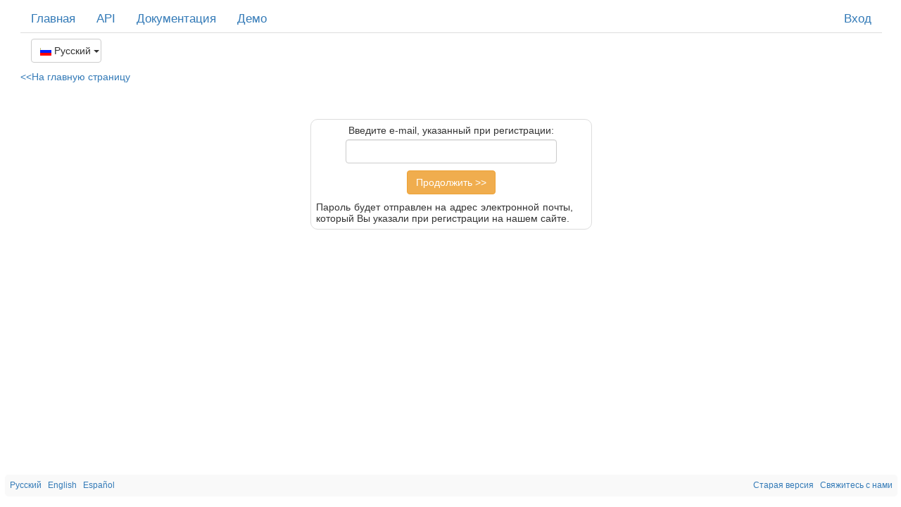

--- FILE ---
content_type: text/html;charset=UTF-8
request_url: https://pressmon.com/?l=ru&sid=1884429996019460560955568&page=remember&action=&s_lang=&id=
body_size: 2187
content:
<!DOCTYPE html>
<head>
<title>Напоминание пароля</title>


<!-- BEGIN Tynt Script -->
<script type="text/javascript">
if(document.location.protocol=='http:'){
 var Tynt=Tynt||[];Tynt.push('cQNErMhFyr44sJacwqm_6l');
 (function(){var s=document.createElement('script');s.async="async";s.type="text/javascript";s.src='https://tcr.tynt.com/ti.js';var h=document.getElementsByTagName('script')[0];h.parentNode.insertBefore(s,h);})();
}
</script>
<!-- END Tynt Script -->

<meta http-equiv="Content-Type" content="text/html;charset=UTF-8">
<meta name="Description" content=""> 
<meta name="Keywords" content="">
<meta name="viewport" content="width=device-width, initial-scale=1.0">

<!--
<link href="https://pressmon.com/bootstrap/css/bootstrap.css" rel="stylesheet">
<link href="https://pressmon.com/bootstrap/css/bootstrap-responsive.css" rel="stylesheet">
-->
<link href="https://pressmon.com/bootstrap-3.3.1/css/bootstrap.css" rel=stylesheet type=text/css>
<link href="https://pressmon.com/style_p.css" rel=stylesheet type=text/css>
<link href="https://pressmon.com/style2_p.css" rel=stylesheet type=text/css>
<link href="https://pressmon.com/layout_p.css" rel=stylesheet type=text/css>
<link href="https://pressmon.com/css/ui-lightness/jquery.ui.all.css" rel="stylesheet" type="text/css">

<script src="https://pressmon.com/jquery-1.11.0.min.js" type="text/javascript"></script>
<script src="https://pressmon.com/jquery-ext.js" type="text/javascript"></script>
<script src="https://pressmon.com/ui/jquery-ui.min.js" type="text/javascript"></script>
<!--
<script src="https://pressmon.com/bootstrap/js/bootstrap.min.js"></script>
-->
<script src="https://pressmon.com/bootstrap-3.3.1/js/bootstrap.min.js"></script>
</head>

<body>

<div class="container-fluid">
<div class="row-fluid">
<div id="main-container" class="span12" style="padding-left: 7px; padding-right: 7px;">

<div class="container-fluid bb pb7">
<div class="row-fluid">
<div class="span12">

<div class="pull-left size17">
<a  href="https://pressmon.com/ru">Главная</a>&nbsp;&nbsp;&nbsp;&nbsp;&nbsp;
<a  href="https://pressmon.com/ru/account">API</a>&nbsp;&nbsp;&nbsp;&nbsp;&nbsp;
<a  href="https://pressmon.com/ru/docs">Документация</a>&nbsp;&nbsp;&nbsp;&nbsp;&nbsp;
<a  href="https://pressmon.com/ru/demo">Демо</a>&nbsp;&nbsp;&nbsp;&nbsp;&nbsp;
</div>
 <div class="pull-right size17">
<a href="https://pressmon.com/ru/account">Вход</a>
</div>
 </div>
</div>
</div>
 <div class="container-fluid pt5">
<div class="row-fluid">
<div class="span3">

<div class="dropdown" style="margin-top: 3px; max-width: 100px;">
         <button type="button" class="btn btn-default dropdown-toggle" data-toggle="dropdown" href="#" style="background: #fff;">
		<span><img border=0 src="https://pressmon.com/img_dic/ru.gif" style="padding-right: 4px;"></span>Русский
		<span class="caret"></span>
		</button>
        <ul class="dropdown-menu" role="menu" aria-labelledby="dLabel">
		<li><a tabindex="-1" href="https://pressmon.com/?l=en&sid=1112360899005990579498072&page=remember&action=&s_lang=&id="><span><img border=0 src="https://pressmon.com/img_dic/gb.gif" style="padding-right: 4px;"></span>English</a></li>
		<li><a tabindex="-1" href="https://pressmon.com/?l=es&sid=1112360899005990579498072&page=remember&action=&s_lang=&id="><span><img border=0 src="https://pressmon.com/img_dic/sp.gif" style="padding-right: 4px;"></span>Español</a></li>
        </ul>
        </div>

</div>
<div class="span9 ralign">
		

		
</div>
</div>
</div>
		
 <div class="mt10 mb10">
<a href="https://pressmon.com/?l=ru&sid=1112360899005990579498072">&lt;&lt;На главную страницу</a>
</div>
 <br>
<br>
<center>
<form id="remember-form" method="POST" action="https://pressmon.com/cgi-bin/p.cgi">
<input type="hidden" name="page" value="remember">
<input type="hidden" name="l" value="ru">
<div class="form-group corn-gray-10 calign lh1" style="width: 95%; max-width: 400px; padding: 7px;">
<div class="calign pb5">
Введите e-mail, указанный при регистрации:
</div>
<center>
<input type="email" class="form-control mb5" name="rememail" style="width:95%; max-width: 300px;">
</center>
<button type="submit" class="btn btn-warning mt5">Продолжить &gt;&gt;</button>

<div class="lh1 pt10 jalign" style="width: 95%;">
Пароль будет отправлен на адрес электронной почты, который Вы указали при регистрации на нашем сайте.
</div>

</div>

</form>
</center>



</div>
</div>
</div>




<div class="container-fluid corn5 mt10" style="background: #F9F9F9;">
<div class="row">
<div id="footer-container" class="col-lg-6 size12" style="padding: 7px;">
<a href="https://pressmon.com/ru">Русский</a>&nbsp;&nbsp;&nbsp;<a href="https://pressmon.com/en">English</a>&nbsp;&nbsp;&nbsp;<a href="https://pressmon.com/es">Español</a>
</div>
<div class="col-lg-6 size12 ralign" style="padding: 7px;">
<a href="https://www.pressmon.com/cgi-bin/press.cgi?l=ru">Старая версия</a>&nbsp;&nbsp;&nbsp;<a target="_blank" href="https://www.contactushere.com/pressmon">Свяжитесь с нами</a>
</div>
</div>
</div>

<script>
  (function(i,s,o,g,r,a,m){i['GoogleAnalyticsObject']=r;i[r]=i[r]||function(){
  (i[r].q=i[r].q||[]).push(arguments)},i[r].l=1*new Date();a=s.createElement(o),
  m=s.getElementsByTagName(o)[0];a.async=1;a.src=g;m.parentNode.insertBefore(a,m)
  })(window,document,'script','//www.google-analytics.com/analytics.js','ga');

  ga('create', 'UA-6112565-7', 'auto');
  ga('send', 'pageview');

</script>

<script>
  var myWidth = 0, myHeight = 0;

  if( typeof( window.innerWidth ) == 'number' ) {
    //Non-IE
    myWidth = window.innerWidth;
    myHeight = window.innerHeight;
  } else if( document.documentElement && ( document.documentElement.clientWidth || document.documentElement.clientHeight ) ) {
    //IE 6+ in 'standards compliant mode'
    myWidth = document.documentElement.clientWidth;
    myHeight = document.documentElement.clientHeight;
  } else if( document.body && ( document.body.clientWidth || document.body.clientHeight ) ) {
    //IE 4 compatible
    myWidth = document.body.clientWidth;
    myHeight = document.body.clientHeight;
  }

var footerH = document.getElementById("footer-container").offsetHeight;
document.getElementById("main-container").style.minHeight = myHeight - footerH - 40 + "px";
</script>

</body>
</html>


--- FILE ---
content_type: text/css
request_url: https://pressmon.com/style_p.css
body_size: 3437
content:
BODY {
	PADDING-RIGHT: 5px; PADDING-LEFT: 7px; PADDING-TOP: 15px; PADDING-BOTTOM: 10px;
}

div {text-align: left; }

table {
    border-collapse: collapse;
}

table.docs td { padding: 5px; }

table.gr, th.gr, td.gr {
    border: 1px solid #cccccc;
}

h1 {
font-size: 19px;
font-weight: bold;
margin: 0px;
line-height: 100%;
}

h2 {
font-size: 13px;
margin: 0px;
line-height: 100%;
}

h3 {
font-size: 17px;
margin: 0px;
line-height: 100%;
}

h4 {
font-size: 17px;
margin: 0px;
line-height: 100%;
}

h5 {
font-size: 17px;
margin: 0px;
line-height: 100%;
}

h6 {
font-size: 17px;
margin: 0px;
line-height: 100%;
}

p {
margin: 0px;
}


TABLE.border_gray { border: 1px solid #EAEAEA 
}


/*
A {
COLOR: blue
}

:hover { COLOR: red 
 }
*/

.menu_blank {
text-decoration: none;
color: #777777;
}

A.menu_blank:link {
color: #777777;
text-decoration: none;
}

A.menu_blank:visited {
color: #777777;
text-decoration: none;
}
 
A.menu_blank:hover {
color: #333333;
text-decoration: none;
}

 
.menu_gray1 { text-decoration:none
 }

A.menu_gray1:link {
	COLOR: #333333; TEXT-DECORATION: none
}

A.menu_gray1:visited {
	COLOR: #333333; TEXT-DECORATION: none
}

A.menu_gray1:hover { COLOR: #333333; TEXT-DECORATION: underline
 }




.menu_gray2{  text-decoration:underline
 }

A.menu_gray2:link {
	COLOR: #737373; TEXT-DECORATION: none
}

A.menu_gray2:visited {
	COLOR: #737373; TEXT-DECORATION: none
}

A.menu_gray2:hover { COLOR: #434343; TEXT-DECORATION: none
 }
 

 

A.menu:link {
	COLOR: #008aff; TEXT-DECORATION: none
}

A.menu:visited {
	COLOR: #008aff; TEXT-DECORATION: none
}

A.menu:hover { COLOR: #2174a1; TEXT-DECORATION: underline; 
 }


A.menu_blue:link {
	COLOR: #0088d6; TEXT-DECORATION: underline
}

A.menu_blue:visited {
	COLOR: #0088d6; TEXT-DECORATION: underline
}

A.menu_blue:hover { COLOR: #f15b00; TEXT-DECORATION: none
 }





A.menu_blue1:link {
	COLOR: #008aff; TEXT-DECORATION: none
}

A.menu_blue1:visited {
	COLOR: #008aff; TEXT-DECORATION: none
}

A.menu_blue1:hover { COLOR: #008aff; TEXT-DECORATION: underline
 }




A.menu_blue2:link {
	COLOR: #003c60; TEXT-DECORATION: none
}

A.menu_blue2:visited {
	COLOR: #003c60; TEXT-DECORATION: none
}

A.menu_blue2:hover { COLOR: #003c60; TEXT-DECORATION: underline
 }



A.menu_blue3:link {
	COLOR: #008aff; TEXT-DECORATION: none
}

A.menu_blue3:visited {
	COLOR: #008aff; TEXT-DECORATION: none
}

A.menu_blue3:hover { COLOR: #f15b00; TEXT-DECORATION: underline
 }



A.menu_orange:link {
	COLOR: #f17201; TEXT-DECORATION: underline
}

A.menu_orange:visited {
	COLOR: #f17201; TEXT-DECORATION: underline
}

A.menu_orange:hover { COLOR: #f17201; TEXT-DECORATION: none
 }


A.menu_orange1:link {
	COLOR: #f17201; TEXT-DECORATION: none
}

A.menu_orange1:visited {
	COLOR: #f17201; TEXT-DECORATION: none
}

A.menu_orange1:hover { COLOR: #f17201; TEXT-DECORATION: underline
 }



A.vmenu:active {
	COLOR: #000000; TEXT-DECORATION: none
}

A.vmenu:link {
	COLOR: #000000; TEXT-DECORATION: none
}

A.vmenu:visited {
	COLOR: #000000; TEXT-DECORATION: none
}

A.vmenu:hover { COLOR: #000000; TEXT-DECORATION: underline

 }


.input {
border: 1px solid #737373; 
background: #ffffff; 
color: #000000;
padding:2px
}

.input2 {
border: 1px solid #259fe7; 
background: #ffffff; 
color: #000000;
font-family: Tahoma;
font-size: 17px;
padding:5px;
}

.input3 {
border: 1px solid #737373; 
background: #ffffff; 
color: #000000;
font-family: Tahoma;
font-size: 11px;
padding: 1px
}

.button {
border: 1px solid #737373; 
background: #f5fbff; 
color: #00a2ff;
padding:2px
}

.button2 {
border: 1px solid #737373; 
background: #f5fbff; 
color: #00a2ff;
padding: 1px;
font-family: Tahoma;
font-size: 10px;
}

.bg_search {
background-image: url(grad.gif);
background-repeat: repeat-x;
background-position: left top;
}

.size10 { font-size: 10px }

.size10b { font-size: 10px; font-weight: bold }

.size11 { font-size: 11px }

.size11b { font-size: 11px; font-weight: bold }

.size12 { font-size: 12px }

.size12b { font-size: 12px; font-weight: bold }

.size13 { font-size: 13px }

.size13b { font-size: 13px; font-weight: bold }

.size14 { font-size: 14px }

.size14b { font-size: 14px; font-weight: bold }

.size15 { font-size: 15px }

.size15b { font-size: 15px; font-weight: bold }

.size16 { font-size: 16px }

.size16b { font-size: 16px; font-weight: bold }

.size17 { font-size: 17px }

.size17b { font-size: 17px; font-weight: bold }

.size18 { font-size: 18px }

.size18b { font-size: 18px; font-weight: bold }

.size19 { font-size: 19px }

.size19b { font-size: 19px; font-weight: bold }

.size20 { font-size: 20px }

.size20b { font-size: 20px; font-weight: bold }

.size21 { font-size: 21px }

.size21b { font-size: 21px; font-weight: bold }

.selected {
	border: 1px solid #CECECE; background: #F1F1F1
}

.notselected {
	border: 1px solid #CECECE; background: #FFFFFF
}

.selected2 {
	background: #f0f8ff
}

.notselected2 {
	background: #FFFFFF
}





.bs-docs-sidenav {
  width: 228px;
  margin: 30px 0 0;
  padding: 0;
  background-color: #fff;
  -webkit-border-radius: 6px;
     -moz-border-radius: 6px;
          border-radius: 6px;
  -webkit-box-shadow: 0 1px 4px rgba(0,0,0,.065);
     -moz-box-shadow: 0 1px 4px rgba(0,0,0,.065);
          box-shadow: 0 1px 4px rgba(0,0,0,.065);
}
.bs-docs-sidenav > li > a {
  display: block;
  *width: 190px;
  margin: 0 0 -1px;
  padding: 8px 14px;
  border: 1px solid #e5e5e5;
}
.bs-docs-sidenav > li:first-child > a {
  -webkit-border-radius: 6px 6px 0 0;
     -moz-border-radius: 6px 6px 0 0;
          border-radius: 6px 6px 0 0;
}
.bs-docs-sidenav > li:last-child > a {
  -webkit-border-radius: 0 0 6px 6px;
     -moz-border-radius: 0 0 6px 6px;
          border-radius: 0 0 6px 6px;
}
.bs-docs-sidenav > .active > a {
  position: relative;
  z-index: 2;
  padding: 9px 15px;
  border: 0;
  text-shadow: 0 1px 0 rgba(0,0,0,.15);
  -webkit-box-shadow: inset 1px 0 0 rgba(0,0,0,.1), inset -1px 0 0 rgba(0,0,0,.1);
     -moz-box-shadow: inset 1px 0 0 rgba(0,0,0,.1), inset -1px 0 0 rgba(0,0,0,.1);
          box-shadow: inset 1px 0 0 rgba(0,0,0,.1), inset -1px 0 0 rgba(0,0,0,.1);
}
/* Chevrons */
.bs-docs-sidenav .icon-chevron-right {
  float: right;
  margin-top: 2px;
  margin-right: -6px;
  opacity: .25;
}
.bs-docs-sidenav > li > a:hover {
  background-color: #f5f5f5;
}
.bs-docs-sidenav a:hover .icon-chevron-right {
  opacity: .5;
}
.bs-docs-sidenav .active .icon-chevron-right,
.bs-docs-sidenav .active a:hover .icon-chevron-right {
  background-image: url(../img/glyphicons-halflings-white.png);
  opacity: 1;
}
.bs-docs-sidenav.affix {
  top: 40px;
}
.bs-docs-sidenav.affix-bottom {
  position: absolute;
  top: auto;
  bottom: 270px;
}





.shadow {
-moz-box-shadow: 5px 5px 7px 2px #555555;
-webkit-box-shadow: 5px 5px 7px 2px #555555;
box-shadow: 5px 5px 7px 2px #555555;
}

.shadow2 {
-moz-box-shadow: 2px 2px 4px 1px #555555;
-webkit-box-shadow: 2px 2px 4px 1px #555555;
box-shadow: 2px 2px 4px 1px #555555;
} 

.shadow3 {
-moz-box-shadow: 2px 2px 4px 1px #DDDDDD;
-webkit-box-shadow: 2px 2px 4px 1px #DDDDDD;
box-shadow: 2px 2px 4px 1px #DDDDDD;
} 







.out {
      BORDER-RIGHT: #ddd 1px solid; BORDER-TOP: #ddd 1px solid; DISPLAY: block; BACKGROUND: #bbb; MARGIN: 3px; BORDER-LEFT: #ddd 1px solid; BORDER-BOTTOM: #ddd 1px solid; POSITION: relative
}
.in2 {
	BORDER-RIGHT: #999 1px solid; PADDING-RIGHT: 1px; BORDER-TOP: #999 1px solid; DISPLAY: block; PADDING-LEFT: 1px; BACKGROUND: #777; PADDING-BOTTOM: 1px; MARGIN: 1px; BORDER-LEFT: #999 1px solid; PADDING-TOP: 1px; BORDER-BOTTOM: #999 1px solid; POSITION: relative
}

/*
.in {
	BORDER-RIGHT: #555 1px solid; PADDING-RIGHT: 5px; BORDER-TOP: #555 1px solid; PADDING-LEFT: 5px; FONT-WEIGHT: normal; BACKGROUND: #fff; PADDING-BOTTOM: 5px; BORDER-LEFT: #555 1px solid; PADDING-TOP: 5px; BORDER-BOTTOM: #555 1px solid; POSITION: relative
}
*/

.ltin {
	LEFT: -5px
}
.narrow {
	WIDTH: 8em
}
.normal {
	WIDTH: 180px
}
.wide {
	WIDTH: 18em
}
.image {
	PADDING-RIGHT: 0px; PADDING-LEFT: 0px; PADDING-BOTTOM: 0px; PADDING-TOP: 0px
}

#lbox {
	FLOAT: left; WIDTH: 143px
}

.module {
	TABLE-LAYOUT: fixed; MARGIN-BOTTOM: 8px; empty-cells: show
}


.lalign {
text-align: left;
}

.ralign {
text-align: right;
}

.jalign {
text-align: justify;
}

.calign {
text-align: center;
}

.lh1 {
line-height: 120%;
}

.lh2 {
line-height: 100%;
}


.bt {
border-top: 1px solid #DDDDDD;
}

.bb {
border-bottom: 1px solid #DDDDDD;
}

.bl {
border-left: 1px solid #DDDDDD;
}

.br {
border-top: 1px solid #DDDDDD;
}

.fleft {
float: left;
}

.fright {
float: right;
}

.pr1 {
padding-right: 1px;
}

.pr2 {
padding-right: 2px;
}

.pr3 {
padding-right: 3px;
}

.pr4 {
padding-right: 4px;
}

.pr5 {
padding-right: 5px;
}

.pr6 {
padding-right: 6px;
}

.pr7 {
padding-right: 7px;
}

.pr8 {
padding-right: 8px;
}

.pr9 {
padding-right: 9px;
}

.pr10 {
padding-right: 10px;
}


.pl1 {
padding-left: 1px;
}

.pl2 {
padding-left: 2px;
}

.pl3 {
padding-left: 3px;
}

.pl4 {
padding-left: 4px;
}

.pl5 {
padding-left: 5px;
}

.pl6 {
padding-left: 6px;
}

.pl7 {
padding-left: 7px;
}

.pl8 {
padding-left: 8px;
}

.pl9 {
padding-left: 9px;
}

.pl10 {
padding-left: 10px;
}


.pt3 {
padding-top: 3px;
}

.pt5 {
padding-top: 5px;
}

.pt7 {
padding-top: 7px;
}

.pt10 {
padding-top: 10px;
}

.pt20 {
padding-top: 20px;
}




.pb1 {
padding-bottom: 1px;
}

.pb2 {
padding-bottom: 2px;
}

.pb3 {
padding-bottom: 3px;
}

.pb4 {
padding-bottom: 4px;
}

.pb5 {
padding-bottom: 5px;
}

.pb7 {
padding-bottom: 7px;
}

.pb10 {
padding-bottom: 10px;
}

.pb20 {
padding-bottom: 20px;
}


.mt1 {
margin-top: 1px;
  }
  
.mt2 {
margin-top: 2px;
  }
  
.mt3 {
margin-top: 3px;
  }
  
.mt4 {
margin-top: 4px;
  }
  
.mt5 {
margin-top: 5px;
  }
  
.mt6 {
margin-top: 6px;
  }
  
.mt7 {
margin-top: 7px;
  }
  
.mt8 {
margin-top: 8px;
  }
  
.mt9 {
margin-top: 9px;
  }
  
.mt10 {
margin-top: 10px;
  }

.mt20 {
  margin-top: 20px;
}

  
  
.mb1 {
margin-bottom: 1px;
  }
  
.mb2 {
margin-bottom: 2px;
  }
  
.mb3 {
margin-bottom: 3px;
  }
  
.mb4 {
margin-bottom: 4px;
  }
  
.mb5 {
margin-bottom: 5px;
  }
  
.mb6 {
margin-bottom: 6px;
  }
  
.mb7 {
margin-bottom: 7px;
  }
  
.mb8 {
margin-bottom: 8px;
  }
  
.mb9 {
margin-bottom: 9px;
  }
  
.mb10 {
margin-bottom: 10px;
  }  

.mb20 {
  margin-bottom: 20px;
}  
  
  
  
.ml1 {
  margin-left: 1px;
}  

.ml2 {
  margin-left: 2px;
}  

.ml3 {
  margin-left: 3px;
}  

.ml4 {
  margin-left: 4px;
}  

.ml5 {
  margin-left: 5px;
}  

.ml6 {
  margin-left: 6px;
}  

.ml7 {
  margin-left: 7px;
}  

.ml8 {
  margin-left: 8px;
}  

.ml9 {
  margin-left: 9px;
}  

.ml10 {
  margin-left: 10px;
}  




.mr1 {
  margin-right: 1px;
}  

.mr2 {
  margin-right: 2px;
}  

.mr3 {
  margin-right: 3px;
}  

.mr4 {
  margin-right: 4px;
}  

.mr5 {
  margin-right: 5px;
}  

.mr6 {
  margin-right: 6px;
}  

.mr7 {
  margin-right: 7px;
}  

.mr8 {
  margin-right: 8px;
}  

.mr9 {
  margin-right: 9px;
}  

.mr10 {
  margin-right: 10px;
}  



.m0 {
margin: 0px;  
}

.m1 {
margin: 1px;  
}

.p0 {
padding: 0px;
  }
  
.p1 {
padding: 1px;
  }


.mw170 {
min-width: 170px;
}

.BarGreen,
.BarGreen SPAN { height: 16px; float: center; display: block; background-image: url('img_dic/bar_250x16_darkgreen.gif'); text-shadow: 1px 1px 0 #000000; white-space: nowrap; }
.BarGreen { margin-right: 15px; margin-top: 3px; line-height: 100%; }
.BarGreen SPAN { position: relative; left: 8px; padding-right: 8px; background-position: right; }
.BarGreen A,
.BarGreen SPAN { color: #fff; font-size: 11px; text-decoration: none; }

.BarGreen2,
.BarGreen2 SPAN { height: 16px; float: center; display: block; background-image: url('img_dic/bar_250x16_darkgreen2.gif'); text-shadow: 1px 1px 0 #000000; white-space: nowrap; }
.BarGreen2 { margin-right: 15px; margin-top: 3px; line-height: 100%; }
.BarGreen2 SPAN { position: relative; left: 8px; padding-right: 8px; background-position: right; }
.BarGreen2 A,
.BarGreen2 SPAN { color: #fff; font-size: 11px; text-decoration: none; }

.BarBlue,
.BarBlue SPAN { height: 16px; float: center; display: block; background-image: url('img_dic/bar_250x16_blue1.gif'); text-shadow: 1px 1px 0 #000000; white-space: nowrap; }
.BarBlue { margin-right: 15px; margin-top: 3px; line-height: 100%; }
.BarBlue SPAN { position: relative; left: 8px; padding-right: 8px; background-position: right; }
.BarBlue A,
.BarBlue SPAN { color: #fff; font-size: 11px; text-decoration: none; }

 
 .BarRed,
.BarRed SPAN { height: 16px; float: center; display: block; background-image: url('img_dic/bar_250x16_red.gif'); text-shadow: 1px 1px 0 #000000; white-space: nowrap; }
.BarRed { margin-right: 15px; margin-top: 3px; line-height: 100%; }
.BarRed SPAN { position: relative; left: 8px; padding-right: 8px; background-position: right; }
.BarRed A,
.BarRed SPAN { color: #fff; font-size: 11px; text-decoration: none; }



.box200y {
display: none; 
position: absolute;
width: 200px;
padding: 5px;
opacity: 0.9;
-moz-opacity: 0.9;
border: 1px solid #ffcc66;
background-color: #ffffAA;
z-index: 10001;
}

.corn3 {
-moz-border-radius: 0px;
-webkit-border-radius: 3px;
border-radius: 3px; 
}

.corn5 {
-moz-border-radius: 0px;
-webkit-border-radius: 5px;
border-radius: 5px; 
}

.corn5-top {
-moz-border-radius: 0px;
-webkit-border-radius: 5px 5px 0px 0px;
border-radius: 5px 5px 0px 0px; 
}

.corn7 {
-moz-border-radius: 0px;
-webkit-border-radius: 7px;
border-radius: 7px; 
}

.corn7-top {
-moz-border-radius: 0px;
-webkit-border-radius: 7px 7px 0px 0px;
border-radius: 7px 7px 0px 0px; 
}

.corn10 {
-moz-border-radius: 0px;
-webkit-border-radius: 10px;
border-radius: 10px; 
}

.corn10-top {
-moz-border-radius: 0px;
-webkit-border-radius: 10px 10px 0px 0px;
border-radius: 10px 10px 0px 0px; 
}

.corn-gray-5 {
border: 1px solid #DDDDDD; 
-moz-border-radius: 0px;
-webkit-border-radius: 5px;
border-radius: 5px; 
}

.corn-gray-7 {
border: 1px solid #DDDDDD; 
-moz-border-radius: 0px;
-webkit-border-radius: 7px;
border-radius: 7px; 
}

.corn-gray-10 {
border: 1px solid #DDDDDD; 
-moz-border-radius: 0px;
-webkit-border-radius: 10px;
border-radius: 10px; 
}

.corn-gray-5-top {
border: 1px solid #DDDDDD; 
-moz-border-radius: 0px;
-webkit-border-radius: 5px 5px 0px 0px;
border-radius: 5px 5px 0px 0px; 

}

.corn-gray-7-top {
border: 1px solid #DDDDDD; 
-moz-border-radius: 0px;
-webkit-border-radius: 7px 7px 0px 0px;
border-radius: 7px 7px 0px 0px; 
}


.fixit {
position: fixed;
top: 0px;
}


.lnb {
width: 98%;
border-bottom: 1px solid #DFDFDF;
}

.search2 {
height: 40px;
font-size: 17px;
padding:7px;
}




.menu-tab {
display: -moz-inline-stack;
display: inline-block;
position: relative;
padding: 7px;
border: 1px solid #DDDDDD; 
background: #fdfdfd;
margin: 0 5px -6px 0;
height: 30px;
overflow: hidden;
-moz-border-radius: 0px;
-webkit-border-radius: 5px 5px 0px 0px;
border-radius: 5px 5px 0px 0px;
cursor: pointer; 
cursor: hand;
}

.menu-tab-color1 {
background: #fdfdfd;
}

.menu-tab-color2 {
background: #f9d77f;
}

.menu-tab-active {
margin: 0 5px -6px 0;
background: #fafafa;
font-weight: bold;
border-bottom: 0px;
height: 33px;
z-index: 11000;
}

.menu-tab-active2 {
margin: 0 5px -6px 0;
background: #fbb829;
font-weight: bold;
border-bottom: 0px;
height: 33px;
z-index: 11000;
}

.clickable {
cursor: pointer; 
cursor: hand;
}

A.white_link {
color: #FFF;
text-shadow: 0px 0px 3px #ccc;
text-decoration: underline;
}

A.white_link:link {
color: #FFF;
text-decoration: underline;
}

A.white_link:visited {
color: #FFF;
text-decoration: underline;
}
 
A.white_link:hover {
color: #e2f4ff;
text-decoration: none;
}



.fadeout-box {
	max-height: 200px;
	position: relative;
	overflow: hidden;
}
.fadeout-box .fadeout-bottom { 
	position: absolute; 
	bottom: 0; left: 0;
	width: 100%; 
	text-align: center; 
	margin: 0; padding: 20px 0; 
	
	/* "transparent" only works here because == rgba(0,0,0,0) */ 
	background-image: -webkit-gradient(linear,left top,left bottom,color-stop(0, transparent),color-stop(1, white));
        background-image: -webkit-linear-gradient(
		rgba(255, 255, 255, 0) 0%,
		rgba(255, 255, 255, 1) 100%
		);
		background-image: -moz-linear-gradient(
		rgba(255, 255, 255, 0) 0%,
		rgba(255, 255, 255, 1) 100%
		);
        background-image: -ms-linear-gradient(
		rgba(255, 255, 255, 0) 0%,
		rgba(255, 255, 255, 1) 100%
		);
        background-image: -o-linear-gradient(
		rgba(255, 255, 255, 0) 0%,
		rgba(255, 255, 255, 1) 100%
		);
}


.opacity100 {
opacity: 1;
-moz-opacity: 1;
}

.opacity80 {
opacity: .8;
-moz-opacity: .8;
}

.opacity70 {
opacity: .7;
-moz-opacity: .7;
}

.opacity60 {
opacity: .6;
-moz-opacity: .6;
}

.opacity50 {
opacity: .5;
-moz-opacity: .5;
}

p.p1 {
padding-bottom: 7px;
}

table.table1 {
border-collapse: collapse; 
border: 1px solid #f17201;
}

table td.lcol {
border: 1px solid #f17201;
width: 20%; 
max-width: 100px; 
padding: 7px;
}

table td.rcol {
border: 1px solid #f17201;
padding: 7px;
}


.wrapped-right {
float: right;
margin: 10px;
}

.wrapped-left {
float: left;
margin: 10px;
}

--- FILE ---
content_type: text/css
request_url: https://pressmon.com/style2_p.css
body_size: 1323
content:
.bs-docs-sidenav {
  width: 228px;
  margin: 30px 0 0;
  padding: 0;
  background-color: #fff;
  -webkit-border-radius: 6px;
     -moz-border-radius: 6px;
          border-radius: 6px;
  -webkit-box-shadow: 0 1px 4px rgba(0,0,0,.065);
     -moz-box-shadow: 0 1px 4px rgba(0,0,0,.065);
          box-shadow: 0 1px 4px rgba(0,0,0,.065);
}
.bs-docs-sidenav > li > a {
  display: block;
  *width: 190px;
  margin: 0 0 -1px;
  padding: 8px 14px;
  border: 1px solid #e5e5e5;
}
.bs-docs-sidenav > li:first-child > a {
  -webkit-border-radius: 6px 6px 0 0;
     -moz-border-radius: 6px 6px 0 0;
          border-radius: 6px 6px 0 0;
}
.bs-docs-sidenav > li:last-child > a {
  -webkit-border-radius: 0 0 6px 6px;
     -moz-border-radius: 0 0 6px 6px;
          border-radius: 0 0 6px 6px;
}
.bs-docs-sidenav > .active > a {
  position: relative;
  z-index: 2;
  padding: 9px 15px;
  border: 0;
  text-shadow: 0 1px 0 rgba(0,0,0,.15);
  -webkit-box-shadow: inset 1px 0 0 rgba(0,0,0,.1), inset -1px 0 0 rgba(0,0,0,.1);
     -moz-box-shadow: inset 1px 0 0 rgba(0,0,0,.1), inset -1px 0 0 rgba(0,0,0,.1);
          box-shadow: inset 1px 0 0 rgba(0,0,0,.1), inset -1px 0 0 rgba(0,0,0,.1);
}
/* Chevrons */
.bs-docs-sidenav .icon-chevron-right {
  float: right;
  margin-top: 2px;
  margin-right: -6px;
  opacity: .25;
}
.bs-docs-sidenav > li > a:hover {
  background-color: #f5f5f5;
}
.bs-docs-sidenav a:hover .icon-chevron-right {
  opacity: .5;
}
.bs-docs-sidenav .active .icon-chevron-right,
.bs-docs-sidenav .active a:hover .icon-chevron-right {
  background-image: url(../img/glyphicons-halflings-white.png);
  opacity: 1;
}
.bs-docs-sidenav.affix {
  top: 40px;
}
.bs-docs-sidenav.affix-bottom {
  position: absolute;
  top: auto;
  bottom: 270px;
}


.navbar-inner2 {
  min-height: 40px;
  padding-right: 20px;
  padding-left: 20px;
  background-color: #fafafa;
  background-image: -moz-linear-gradient(top, #ffffff, #fbb829);
  background-image: -webkit-gradient(linear, 0 0, 0 100%, from(#ffffff), to(#fbb829));
  background-image: -webkit-linear-gradient(top, #ffffff, #fbb829);
  background-image: -o-linear-gradient(top, #ffffff, #fbb829);
  background-image: linear-gradient(fbb829);
  background-repeat: repeat-x;
  border: 1px solid #d4d4d4;
  -webkit-border-radius: 4px;
     -moz-border-radius: 4px;
          border-radius: 4px;
	-webkit-border-radius: 4px;
		-moz-border-radius: 4px;
			border-radius: 4px;
  filter: progid:dximagetransform.microsoft.gradient(startColorstr='#ffffffff', endColorstr='#fbb829', GradientType=0);
  -webkit-box-shadow: 0 1px 4px rgba(0, 0, 0, 0.065);
     -moz-box-shadow: 0 1px 4px rgba(0, 0, 0, 0.065);
          box-shadow: 0 1px 4px rgba(0, 0, 0, 0.065);
}

.navbar-inner2-top {
  min-height: 40px;
  padding-right: 20px;
  padding-left: 20px;
  background-color: #fafafa;
  background-image: -moz-linear-gradient(top, #ffffff, #fbb829);
  background-image: -webkit-gradient(linear, 0 0, 0 100%, from(#ffffff), to(#fbb829));
  background-image: -webkit-linear-gradient(top, #ffffff, #fbb829);
  background-image: -o-linear-gradient(top, #ffffff, #fbb829);
  background-image: linear-gradient(to bottom, #ffffff, #fbb829);
  background-repeat: repeat-x;
  border: 1px solid #d4d4d4;
  -webkit-border-top-left-radius: 4px;
     -moz-border-top-left-radius: 4px;
          border-top-left-radius: 4px;
	-webkit-border-top-right-radius: 4px;
		-moz-border-top-right-radius: 4px;
			border-top-right-radius: 4px;
  filter: progid:dximagetransform.microsoft.gradient(startColorstr='#ffffffff', endColorstr='#fbb829', GradientType=0);
  -webkit-box-shadow: 0 1px 4px rgba(0, 0, 0, 0.065);
     -moz-box-shadow: 0 1px 4px rgba(0, 0, 0, 0.065);
          box-shadow: 0 1px 4px rgba(0, 0, 0, 0.065);
}




.navbar-inner-top {
  min-height: 40px;
  padding-right: 20px;
  padding-left: 20px;
  background-color: #fafafa;
  background-image: -moz-linear-gradient(top, #ffffff, #f2f2f2);
  background-image: -webkit-gradient(linear, 0 0, 0 100%, from(#ffffff), to(#f2f2f2));
  background-image: -webkit-linear-gradient(top, #ffffff, #f2f2f2);
  background-image: -o-linear-gradient(top, #ffffff, #f2f2f2);
  background-image: linear-gradient(to bottom, #ffffff, #f2f2f2);
  background-repeat: repeat-x;
  border: 1px solid #d4d4d4;
  -webkit-border-top-left-radius: 4px;
     -moz-border-top-left-radius: 4px;
          border-top-left-radius: 4px;
	-webkit-border-top-right-radius: 4px;
		-moz-border-top-right-radius: 4px;
			border-top-right-radius: 4px;
  filter: progid:dximagetransform.microsoft.gradient(startColorstr='#ffffffff', endColorstr='#fff2f2f2', GradientType=0);
  -webkit-box-shadow: 0 1px 4px rgba(0, 0, 0, 0.065);
     -moz-box-shadow: 0 1px 4px rgba(0, 0, 0, 0.065);
          box-shadow: 0 1px 4px rgba(0, 0, 0, 0.065);
}


.navbar-inner-bottom {
  min-height: 40px;
  padding-right: 20px;
  padding-left: 20px;
  background-color: #fafafa;
  background-image: -moz-linear-gradient(top, #ffffff, #f2f2f2);
  background-image: -webkit-gradient(linear, 0 0, 0 100%, from(#ffffff), to(#f2f2f2));
  background-image: -webkit-linear-gradient(top, #ffffff, #f2f2f2);
  background-image: -o-linear-gradient(top, #ffffff, #f2f2f2);
  background-image: linear-gradient(to bottom, #ffffff, #f2f2f2);
  background-repeat: repeat-x;
  border: 1px solid #d4d4d4;
  -webkit-border-bottom-left-radius: 4px;
     -moz-border-bottom-left-radius: 4px;
          border-bottom-left-radius: 4px;
	-webkit-border-bottom-right-radius: 4px;
		-moz-border-bottom-right-radius: 4px;
			border-bottom-right-radius: 4px;
  filter: progid:dximagetransform.microsoft.gradient(startColorstr='#ffffffff', endColorstr='#fff2f2f2', GradientType=0);
  -webkit-box-shadow: 0 1px 4px rgba(0, 0, 0, 0.065);
     -moz-box-shadow: 0 1px 4px rgba(0, 0, 0, 0.065);
          box-shadow: 0 1px 4px rgba(0, 0, 0, 0.065);
}

.navbar-inner-bottom-noborder-top {
  min-height: 40px;
  padding-right: 20px;
  padding-left: 20px;
  background-color: #fafafa;
  background-image: -moz-linear-gradient(top, #ffffff, #f2f2f2);
  background-image: -webkit-gradient(linear, 0 0, 0 100%, from(#ffffff), to(#f2f2f2));
  background-image: -webkit-linear-gradient(top, #ffffff, #f2f2f2);
  background-image: -o-linear-gradient(top, #ffffff, #f2f2f2);
  background-image: linear-gradient(to bottom, #ffffff, #f2f2f2);
  background-repeat: repeat-x;
  border: 1px solid #d4d4d4;
  border-top: 0px;
  -webkit-border-bottom-left-radius: 4px;
     -moz-border-bottom-left-radius: 4px;
          border-bottom-left-radius: 4px;
	-webkit-border-bottom-right-radius: 4px;
		-moz-border-bottom-right-radius: 4px;
			border-bottom-right-radius: 4px;
  filter: progid:dximagetransform.microsoft.gradient(startColorstr='#ffffffff', endColorstr='#fff2f2f2', GradientType=0);
  -webkit-box-shadow: 0 1px 4px rgba(0, 0, 0, 0.065);
     -moz-box-shadow: 0 1px 4px rgba(0, 0, 0, 0.065);
          box-shadow: 0 1px 4px rgba(0, 0, 0, 0.065);
}

.navbar-inner-bottom-noborder-top-transparent {
  min-height: 40px;
  padding-right: 20px;
  padding-left: 20px;
  border: 1px solid #d4d4d4;
  border-top: 0px;
  -webkit-border-bottom-left-radius: 4px;
     -moz-border-bottom-left-radius: 4px;
          border-bottom-left-radius: 4px;
	-webkit-border-bottom-right-radius: 4px;
		-moz-border-bottom-right-radius: 4px;
			border-bottom-right-radius: 4px;
  filter: progid:dximagetransform.microsoft.gradient(startColorstr='#ffffffff', endColorstr='#fff2f2f2', GradientType=0);
  -webkit-box-shadow: 0 1px 4px rgba(0, 0, 0, 0.065);
     -moz-box-shadow: 0 1px 4px rgba(0, 0, 0, 0.065);
          box-shadow: 0 1px 4px rgba(0, 0, 0, 0.065);
}



.navbar .nav > li > a {
  float: none;
  padding: 10px 10px 10px;
  color: #555555;
  text-decoration: none;
  text-shadow: 0 1px 0 #ffffff;
}




.nav2 {
  margin-bottom: 1px;
  margin-left: 0;
  list-style: none;
}

.nav2 > li > a {
  display: block;
}

.nav2 > li > a:hover {
  text-decoration: underline;
#  background-color: #008aff;
}

.nav2 > .pull-right {
  float: right;
}

.navbar2 {
  *position: relative;
  *z-index: 11000;
  margin-bottom: 1px;
  overflow: auto;
}

.navbar2 .nav2 {
  position: relative;
  left: 0;
  display: block;
  float: left;
 # margin: 0 10px 0 0;

}

.navbar2 .nav2.pull-right {
  float: right;
}

.navbar2 .nav2 > li {
  float: left;
  margin-bottom: 5px;
}


img {
max-width: 100%;
}




#nwthumbs {
text-align: center;
}

#nwthumbs > li {
display: inline-block;
*display: inline;
float:none;
}



.close2 {
  float: right;
  font-size: 20px;
  font-weight: bold;
  line-height: 20px;
  color: #000000;
  text-shadow: 0 1px 0 #ffffff;
  opacity: 0.7;
  filter: alpha(opacity=20);
}

.close2:hover {
  color: #000000;
  text-decoration: none;
  cursor: pointer;
  opacity: 1;
  filter: alpha(opacity=40);
}

button.close2 {
  padding: 0;
  cursor: pointer;
  background: transparent;
  border: 0;
  -webkit-appearance: none;
} 



.btn2 {
  line-height: 20px;
  color: #000000;
  text-shadow: 0 1px 0 #ffffff;
  opacity: 0.5;
  filter: alpha(opacity=40);
}

.btn2:hover {
  color: #000000;
  text-decoration: none;
  cursor: pointer;
  opacity: 1;
  filter: alpha(opacity=80);
}

button.btn2 {
  padding: 0;
  cursor: pointer;
  background: transparent;
  border: 0;
  -webkit-appearance: none;
} 



.border-sel {
border: 2px solid #FFFFFF;
}

.border-sel:hover {
border: 2px solid orange;
cursor: pointer; 
cursor: hand;
}

.main-photo {
background: #fbb829;
}

.mw98 {
max-width: 98%;
}


.divider-vertical-blue {
  height: 17px;
  margin: 0 9px;
  border-right: 1px solid #ffffff;
  border-left: 1px solid #74cbff;
}



--- FILE ---
content_type: text/css
request_url: https://pressmon.com/layout_p.css
body_size: 1154
content:
.mainwintr {
BACKGROUND-POSITION: top right; BACKGROUND-IMAGE: url(img_main2/main_tr.gif); BACKGROUND-REPEAT: no-repeat
}

.mainwintl {
BACKGROUND-POSITION: top left; BACKGROUND-IMAGE: url(img_main2/main_tl.gif); BACKGROUND-REPEAT: no-repeat
}

.mainwinbr {
BACKGROUND-POSITION: bottom right; BACKGROUND-IMAGE: url(img_main2/main_br.gif); BACKGROUND-REPEAT: no-repeat
}

.mainwinbl {
BACKGROUND-POSITION: bottom left; BACKGROUND-IMAGE: url(img_main2/main_bl.gif); BACKGROUND-REPEAT: no-repeat
}

.mainwinright {
BACKGROUND-POSITION: right top; BACKGROUND-IMAGE: url(img_main2/main_right.gif); BACKGROUND-REPEAT: no-repeat
}

.mainwinright2 {
BACKGROUND-POSITION: right; BACKGROUND-IMAGE: url(img_main2/main_right2.gif); BACKGROUND-REPEAT: repeat-y
}

.mainwinleft {
BACKGROUND-POSITION: left top; BACKGROUND-IMAGE: url(img_main2/main_left.gif); BACKGROUND-REPEAT: no-repeat
}

.mainwinleft2 {
BACKGROUND-POSITION: left; BACKGROUND-IMAGE: url(img_main2/main_left2.gif); BACKGROUND-REPEAT: repeat-y
}

.mainwintop {
BACKGROUND-POSITION: top; BACKGROUND-IMAGE: url(img_main2/main_top.gif); BACKGROUND-REPEAT: repeat-x
}

.mainwinbottom {
BACKGROUND-POSITION: bottom; BACKGROUND-IMAGE: url(img_main2/main_bottom.gif); BACKGROUND-REPEAT: repeat-x
}






.mainwin2tr {
BACKGROUND-POSITION: top right; BACKGROUND-IMAGE: url(img_main/tr.gif); BACKGROUND-REPEAT: no-repeat
}

.mainwin2tl {
BACKGROUND-POSITION: top left; BACKGROUND-IMAGE: url(img_main/tl.gif); BACKGROUND-REPEAT: no-repeat
}

.mainwin2br {
BACKGROUND-POSITION: bottom right; BACKGROUND-IMAGE: url(img_main/br.gif); BACKGROUND-REPEAT: no-repeat
}

.mainwin2bl {
BACKGROUND-POSITION: bottom left; BACKGROUND-IMAGE: url(img_main/bl.gif); BACKGROUND-REPEAT: no-repeat
}

.mainwin2right {
BACKGROUND-POSITION: right top; BACKGROUND-IMAGE: url(img_main/right.gif); BACKGROUND-REPEAT: no-repeat
}

.mainwin2right2 {
BACKGROUND-POSITION: right; BACKGROUND-IMAGE: url(img_main/right2.gif); BACKGROUND-REPEAT: repeat-y
}

.mainwin2left {
BACKGROUND-POSITION: left top; BACKGROUND-IMAGE: url(img_main/left.gif); BACKGROUND-REPEAT: no-repeat
}

.mainwin2left2 {
BACKGROUND-POSITION: left; BACKGROUND-IMAGE: url(img_main/left2.gif); BACKGROUND-REPEAT: repeat-y
}

.mainwin2top {
BACKGROUND-POSITION: top; BACKGROUND-IMAGE: url(img_main/top.gif); BACKGROUND-REPEAT: repeat-x
}

.mainwin2bottom {
BACKGROUND-POSITION: bottom; BACKGROUND-IMAGE: url(img_main/bottom.gif); BACKGROUND-REPEAT: repeat-x
}








.swin_bg {
BACKGROUND-POSITION: bottom left; BACKGROUND-IMAGE: url(img_x2/swin_bg.gif); BACKGROUND-REPEAT: repeat-x
}

.swintr {
BACKGROUND-POSITION: top right; BACKGROUND-IMAGE: url(img_x2/swin_tr.gif); BACKGROUND-REPEAT: no-repeat
}

.swintl {
BACKGROUND-POSITION: top left; BACKGROUND-IMAGE: url(img_x2/swin_tl.gif); BACKGROUND-REPEAT: no-repeat
}

.swinbr {
BACKGROUND-POSITION: bottom right; BACKGROUND-IMAGE: url(img_x2/swin_br.gif); BACKGROUND-REPEAT: no-repeat
}

.swinbl {
BACKGROUND-POSITION: bottom left; BACKGROUND-IMAGE: url(img_x2/swin_bl.gif); BACKGROUND-REPEAT: no-repeat
}

.swinright {
BACKGROUND-POSITION: right top; BACKGROUND-IMAGE: url(img_x2/swin_right.gif); BACKGROUND-REPEAT: repeat-y
}

.swinleft {
BACKGROUND-POSITION: left top; BACKGROUND-IMAGE: url(img_x2/swin_left.gif); BACKGROUND-REPEAT: repeat-y
}

.swintop {
BACKGROUND-POSITION: top; BACKGROUND-IMAGE: url(img_x2/swin_top.gif); BACKGROUND-REPEAT: repeat-x
}

.swinbottom {
BACKGROUND-POSITION: bottom; BACKGROUND-IMAGE: url(img_x2/swin_bottom.gif); BACKGROUND-REPEAT: repeat-x
}




.swin_bg2 {
BACKGROUND-POSITION: top left; BACKGROUND-IMAGE: url(img_x2/swin_bg2.gif); BACKGROUND-REPEAT: repeat-x
}

.swin_bg3 {
BACKGROUND-POSITION: top left; BACKGROUND-IMAGE: url(img_x2/swin_bg3.gif); BACKGROUND-REPEAT: repeat-x
}

.swin_bg4 {
BACKGROUND-POSITION: top left; BACKGROUND-IMAGE: url(img_x2/swin_bg4.gif); BACKGROUND-REPEAT: repeat-x
}

.swintr2 {
BACKGROUND-POSITION: top right; BACKGROUND-IMAGE: url(img_x2/swin_tr2.gif); BACKGROUND-REPEAT: no-repeat
}

.swintr21 {
BACKGROUND-POSITION: top right; BACKGROUND-IMAGE: url(img_x2/swin_tr21.gif); BACKGROUND-REPEAT: no-repeat
}

.swinright2 {
BACKGROUND-POSITION: right top; BACKGROUND-IMAGE: url(img_x2/swin_right2.gif); BACKGROUND-REPEAT: repeat-y
}

.swintl2 {
BACKGROUND-POSITION: top left; BACKGROUND-IMAGE: url(img_x2/swin_tl2.gif); BACKGROUND-REPEAT: no-repeat
}

.swinbr2 {
BACKGROUND-POSITION: bottom right; BACKGROUND-IMAGE: url(img_x2/swin_br2.gif); BACKGROUND-REPEAT: no-repeat
}

.swinbl2 {
BACKGROUND-POSITION: bottom left; BACKGROUND-IMAGE: url(img_x2/swin_bl2.gif); BACKGROUND-REPEAT: no-repeat
}

.swinbottom2 {
BACKGROUND-POSITION: bottom; BACKGROUND-IMAGE: url(img_x2/swin_bottom2.gif); BACKGROUND-REPEAT: repeat-x
}






.wmenubgr {
BACKGROUND-POSITION: right; BACKGROUND-IMAGE: url(style/shadow_border_r.gif); BACKGROUND-COLOR: #ffffFF; BACKGROUND-REPEAT: repeat-y
}

.wmenubgr2 {
BACKGROUND-POSITION: right; BACKGROUND-IMAGE: url(style/gray_border_r.gif); BACKGROUND-COLOR: #ffffFF; BACKGROUND-REPEAT: repeat-y
}

.wmenubgl {
BACKGROUND-POSITION: left; BACKGROUND-IMAGE: url(style/border_l.gif); BACKGROUND-REPEAT: repeat-y
}

.wmenubgl2 {
BACKGROUND-POSITION: left; BACKGROUND-IMAGE: url(style/gray_border_l.gif); BACKGROUND-REPEAT: repeat-y
}

.wmenutop {
BACKGROUND-POSITION: top; BACKGROUND-IMAGE: url(style/border_t.gif); BACKGROUND-REPEAT: repeat-x
}

.wmenutop2 {
BACKGROUND-POSITION: top; BACKGROUND-IMAGE: url(style/gray_border_t.gif); BACKGROUND-REPEAT: repeat-x
}

.wmenubottom {
BACKGROUND-POSITION: bottom; BACKGROUND-IMAGE: url(style/border_b.gif); BACKGROUND-REPEAT: repeat-x
}

.wmenubottom2 {
BACKGROUND-POSITION: bottom; BACKGROUND-IMAGE: url(style/gray_border_b.gif); BACKGROUND-REPEAT: repeat-x
}
.wmenutr {
BACKGROUND-POSITION: top right; BACKGROUND-IMAGE: url(style/blue_corner_tr.gif); BACKGROUND-REPEAT: no-repeat
}

.wmenutr1 {
BACKGROUND-POSITION: top right; BACKGROUND-IMAGE: url(style/blue_corner_tr1.gif); BACKGROUND-REPEAT: no-repeat
}

.wmenutr2 {
BACKGROUND-POSITION: top right; BACKGROUND-IMAGE: url(style/gray_corner_tr.gif); BACKGROUND-REPEAT: no-repeat
}

.wmenutl {
BACKGROUND-POSITION: top left; BACKGROUND-IMAGE: url(style/blue_corner_tl.gif); BACKGROUND-REPEAT: no-repeat
}

.wmenutl1 {
BACKGROUND-POSITION: top left; BACKGROUND-IMAGE: url(style/blue_corner_tl1.gif); BACKGROUND-REPEAT: no-repeat
}

.wmenutl2 {
BACKGROUND-POSITION: top left; BACKGROUND-IMAGE: url(style/gray_corner_tl.gif); BACKGROUND-REPEAT: no-repeat
}


.wmenubr {
BACKGROUND-POSITION: bottom right; BACKGROUND-IMAGE: url(style/white_corner_br.gif); BACKGROUND-REPEAT: no-repeat
}

.wmenubr2 {
BACKGROUND-POSITION: bottom right; BACKGROUND-IMAGE: url(style/gray_corner_br.gif); BACKGROUND-REPEAT: no-repeat
}

.wmenubl {
BACKGROUND-POSITION: bottom left; BACKGROUND-IMAGE: url(style/white_corner_bl.gif); BACKGROUND-REPEAT: no-repeat
}

.wmenubl2 {
BACKGROUND-POSITION: bottom left; BACKGROUND-IMAGE: url(style/gray_corner_bl.gif); BACKGROUND-REPEAT: no-repeat
}


.imgBlock {
	FLOAT: left; padding-right: 4px
}



.selected {
	border: 1px solid #CECECE; background: #F1F1F1
}

.notselected {
	border: 1px solid #CECECE; background: #FFFFFF
}







.bluewin01tr {
BACKGROUND-POSITION: top right; BACKGROUND-IMAGE: url(img_x3/blue1_corner_tr.gif); BACKGROUND-REPEAT: no-repeat
}

.bluewin01tl {
BACKGROUND-POSITION: top left; BACKGROUND-IMAGE: url(img_x3/blue1_corner_tl.gif); BACKGROUND-REPEAT: no-repeat
}

.bluewin01br {
BACKGROUND-POSITION: bottom right; BACKGROUND-IMAGE: url(img_x3/blue1_corner_br.gif); BACKGROUND-REPEAT: no-repeat
}

.bluewin01bl {
BACKGROUND-POSITION: bottom left; BACKGROUND-IMAGE: url(img_x3/blue1_corner_bl.gif); BACKGROUND-REPEAT: no-repeat
}





.bluewin02tr {
BACKGROUND-POSITION: top right; BACKGROUND-IMAGE: url(img_x3/blue2_corner_tr.gif); BACKGROUND-REPEAT: no-repeat
}

.bluewin02tl {
BACKGROUND-POSITION: top left; BACKGROUND-IMAGE: url(img_x3/blue2_corner_tl.gif); BACKGROUND-REPEAT: no-repeat
}

.bluewin02br {
BACKGROUND-POSITION: bottom right; BACKGROUND-IMAGE: url(img_x3/blue2_corner_br.gif); BACKGROUND-REPEAT: no-repeat
}

.bluewin02bl {
BACKGROUND-POSITION: bottom left; BACKGROUND-IMAGE: url(img_x3/blue2_corner_bl.gif); BACKGROUND-REPEAT: no-repeat
}






.bluewin1tr {
BACKGROUND-POSITION: top right; BACKGROUND-IMAGE: url(img_x4/blue1_corner_tr.gif); BACKGROUND-REPEAT: no-repeat
}

.bluewin1tl {
BACKGROUND-POSITION: top left; BACKGROUND-IMAGE: url(img_x4/blue1_corner_tl.gif); BACKGROUND-REPEAT: no-repeat
}

.bluewin1br {
BACKGROUND-POSITION: bottom right; BACKGROUND-IMAGE: url(img_x4/blue1_corner_br.gif); BACKGROUND-REPEAT: no-repeat
}

.bluewin1bl {
BACKGROUND-POSITION: bottom left; BACKGROUND-IMAGE: url(img_x4/blue1_corner_bl.gif); BACKGROUND-REPEAT: no-repeat
}





.bluewin2tr {
BACKGROUND-POSITION: top right; BACKGROUND-IMAGE: url(img_x4/blue2_corner_tr.gif); BACKGROUND-REPEAT: no-repeat
}

.bluewin2tl {
BACKGROUND-POSITION: top left; BACKGROUND-IMAGE: url(img_x4/blue2_corner_tl.gif); BACKGROUND-REPEAT: no-repeat
}

.bluewin2br {
BACKGROUND-POSITION: bottom right; BACKGROUND-IMAGE: url(img_x4/blue2_corner_br.gif); BACKGROUND-REPEAT: no-repeat
}

.bluewin2bl {
BACKGROUND-POSITION: bottom left; BACKGROUND-IMAGE: url(img_x4/blue2_corner_bl.gif); BACKGROUND-REPEAT: no-repeat
}

.bluewin2right {
BACKGROUND-POSITION: right; BACKGROUND-IMAGE: url(img_x4/blue2_right.gif); BACKGROUND-COLOR: ##c2e8ff; BACKGROUND-REPEAT: repeat-y
}

.bluewin2left {
BACKGROUND-POSITION: left; BACKGROUND-IMAGE: url(img_x4/blue2_left.gif); BACKGROUND-COLOR: ##c2e8ff; BACKGROUND-REPEAT: repeat-y
}

.bluewin2top {
BACKGROUND-POSITION: top; BACKGROUND-IMAGE: url(img_x4/blue2_top.gif); BACKGROUND-REPEAT: repeat-x
}

.bluewin2bottom {
BACKGROUND-POSITION: bottom; BACKGROUND-IMAGE: url(img_x4/blue2_bottom.gif); BACKGROUND-REPEAT: repeat-x
}









.bluewin3tr {
BACKGROUND-POSITION: top right; BACKGROUND-IMAGE: url(img_x4/blue3_corner_tr.gif); BACKGROUND-REPEAT: no-repeat
}

.bluewin3tl {
BACKGROUND-POSITION: top left; BACKGROUND-IMAGE: url(img_x4/blue3_corner_tl.gif); BACKGROUND-REPEAT: no-repeat
}

.bluewin3br {
BACKGROUND-POSITION: bottom right; BACKGROUND-IMAGE: url(img_x4/blue3_corner_br.gif); BACKGROUND-REPEAT: no-repeat
}

.bluewin3bl {
BACKGROUND-POSITION: bottom left; BACKGROUND-IMAGE: url(img_x4/blue3_corner_bl.gif); BACKGROUND-REPEAT: no-repeat
}




.bluewin4tr {
BACKGROUND-POSITION: top right; BACKGROUND-IMAGE: url(img_x4/blue4_corner_tr.gif); BACKGROUND-REPEAT: no-repeat
}

.bluewin4tl {
BACKGROUND-POSITION: top left; BACKGROUND-IMAGE: url(img_x4/blue4_corner_tl.gif); BACKGROUND-REPEAT: no-repeat
}

.bluewin4br {
BACKGROUND-POSITION: bottom right; BACKGROUND-IMAGE: url(img_x4/blue4_corner_br.gif); BACKGROUND-REPEAT: no-repeat
}

.bluewin4bl {
BACKGROUND-POSITION: bottom left; BACKGROUND-IMAGE: url(img_x4/blue4_corner_bl.gif); BACKGROUND-REPEAT: no-repeat
}

.bluewin4right {
BACKGROUND-POSITION: right; BACKGROUND-IMAGE: url(img_x4/blue4_right.gif); BACKGROUND-COLOR: ##c2e8ff; BACKGROUND-REPEAT: repeat-y
}

.bluewin4left {
BACKGROUND-POSITION: left; BACKGROUND-IMAGE: url(img_x4/blue4_left.gif); BACKGROUND-COLOR: ##c2e8ff; BACKGROUND-REPEAT: repeat-y
}

.bluewin4top {
BACKGROUND-POSITION: top; BACKGROUND-IMAGE: url(img_x4/blue4_top.gif); BACKGROUND-REPEAT: repeat-x
}

.bluewin4bottom {
BACKGROUND-POSITION: bottom; BACKGROUND-IMAGE: url(img_x4/blue4_bottom.gif); BACKGROUND-REPEAT: repeat-x
}



.bluewin5tr {
BACKGROUND-POSITION: top right; BACKGROUND-IMAGE: url(img_x4/blue5_corner_tr.gif); BACKGROUND-REPEAT: no-repeat
}

.bluewin5tl {
BACKGROUND-POSITION: top left; BACKGROUND-IMAGE: url(img_x4/blue5_corner_tl.gif); BACKGROUND-REPEAT: no-repeat
}

.bluewin5br {
BACKGROUND-POSITION: bottom right; BACKGROUND-IMAGE: url(img_x4/blue5_corner_br.gif); BACKGROUND-REPEAT: no-repeat
}

.bluewin5bl {
BACKGROUND-POSITION: bottom left; BACKGROUND-IMAGE: url(img_x4/blue5_corner_bl.gif); BACKGROUND-REPEAT: no-repeat
}

.bluewin5right {
BACKGROUND-POSITION: right; BACKGROUND-IMAGE: url(img_x4/blue5_right.gif); BACKGROUND-COLOR: ##c2e8ff; BACKGROUND-REPEAT: repeat-y
}

.bluewin5left {
BACKGROUND-POSITION: left; BACKGROUND-IMAGE: url(img_x4/blue5_left.gif); BACKGROUND-COLOR: ##c2e8ff; BACKGROUND-REPEAT: repeat-y
}

.bluewin5top {
BACKGROUND-POSITION: top; BACKGROUND-IMAGE: url(img_x4/blue5_top.gif); BACKGROUND-REPEAT: repeat-x
}

.bluewin5bottom {
BACKGROUND-POSITION: bottom; BACKGROUND-IMAGE: url(img_x4/blue5_bottom.gif); BACKGROUND-REPEAT: repeat-x
}





.bluewin7tr {
BACKGROUND-POSITION: top right; BACKGROUND-IMAGE: url(img_x4/blue7_corner_tr.gif); BACKGROUND-REPEAT: no-repeat
}

.bluewin7tl {
BACKGROUND-POSITION: top left; BACKGROUND-IMAGE: url(img_x4/blue7_corner_tl.gif); BACKGROUND-REPEAT: no-repeat
}

.bluewin7br {
BACKGROUND-POSITION: bottom right; BACKGROUND-IMAGE: url(img_x4/blue7_corner_br.gif); BACKGROUND-REPEAT: no-repeat
}

.bluewin7bl {
BACKGROUND-POSITION: bottom left; BACKGROUND-IMAGE: url(img_x4/blue7_corner_bl.gif); BACKGROUND-REPEAT: no-repeat
}

.bluewin7right {
BACKGROUND-POSITION: right; BACKGROUND-IMAGE: url(img_x4/blue7_right.gif); BACKGROUND-COLOR: ##c2e8ff; BACKGROUND-REPEAT: repeat-y
}

.bluewin7left {
BACKGROUND-POSITION: left; BACKGROUND-IMAGE: url(img_x4/blue7_left.gif); BACKGROUND-COLOR: ##c2e8ff; BACKGROUND-REPEAT: repeat-y
}

.bluewin7top {
BACKGROUND-POSITION: top; BACKGROUND-IMAGE: url(img_x4/blue7_top.gif); BACKGROUND-REPEAT: repeat-x
}

.bluewin7bottom {
BACKGROUND-POSITION: bottom; BACKGROUND-IMAGE: url(img_x4/blue7_bottom.gif); BACKGROUND-REPEAT: repeat-x
}





.graywin1tr {
BACKGROUND-POSITION: top right; BACKGROUND-IMAGE: url(img_x4/gray1_corner_tr.gif); BACKGROUND-REPEAT: no-repeat
}

.graywin1tl {
BACKGROUND-POSITION: top left; BACKGROUND-IMAGE: url(img_x4/gray1_corner_tl.gif); BACKGROUND-REPEAT: no-repeat
}

.graywin1br {
BACKGROUND-POSITION: bottom right; BACKGROUND-IMAGE: url(img_x4/gray1_corner_br.gif); BACKGROUND-REPEAT: no-repeat
}

.graywin1bl {
BACKGROUND-POSITION: bottom left; BACKGROUND-IMAGE: url(img_x4/gray1_corner_bl.gif); BACKGROUND-REPEAT: no-repeat
}



.graywin2tr {
BACKGROUND-POSITION: top right; BACKGROUND-IMAGE: url(img_x4/gray2_corner_tr.gif); BACKGROUND-REPEAT: no-repeat
}

.graywin2tl {
BACKGROUND-POSITION: top left; BACKGROUND-IMAGE: url(img_x4/gray2_corner_tl.gif); BACKGROUND-REPEAT: no-repeat
}

.graywin2br {
BACKGROUND-POSITION: bottom right; BACKGROUND-IMAGE: url(img_x4/gray2_corner_br.gif); BACKGROUND-REPEAT: no-repeat
}

.graywin2bl {
BACKGROUND-POSITION: bottom left; BACKGROUND-IMAGE: url(img_x4/gray2_corner_bl.gif); BACKGROUND-REPEAT: no-repeat
}

.graywin2right {
BACKGROUND-POSITION: right; BACKGROUND-IMAGE: url(img_x4/gray2_right.gif); BACKGROUND-COLOR: ##ffffff; BACKGROUND-REPEAT: repeat-y
}

.graywin2left {
BACKGROUND-POSITION: left; BACKGROUND-IMAGE: url(img_x4/gray2_left.gif); BACKGROUND-COLOR: ##ffffff; BACKGROUND-REPEAT: repeat-y
}

.graywin2top {
BACKGROUND-POSITION: top; BACKGROUND-IMAGE: url(img_x4/gray2_top.gif); BACKGROUND-REPEAT: repeat-x
}

.graywin2bottom {
BACKGROUND-POSITION: bottom; BACKGROUND-IMAGE: url(img_x4/gray2_bottom.gif); BACKGROUND-REPEAT: repeat-x
}


.imgBlock {
	FLOAT: left
}


.selected {
	border: 1px solid #CECECE; background: #F1F1F1
}

.notselected {
	border: 1px solid #CECECE; background: #FFFFFF
}



--- FILE ---
content_type: text/plain
request_url: https://www.google-analytics.com/j/collect?v=1&_v=j102&a=796912796&t=pageview&_s=1&dl=https%3A%2F%2Fpressmon.com%2F%3Fl%3Dru%26sid%3D1884429996019460560955568%26page%3Dremember%26action%3D%26s_lang%3D%26id%3D&ul=en-us%40posix&dt=%D0%9D%D0%B0%D0%BF%D0%BE%D0%BC%D0%B8%D0%BD%D0%B0%D0%BD%D0%B8%D0%B5%20%D0%BF%D0%B0%D1%80%D0%BE%D0%BB%D1%8F&sr=1280x720&vp=1280x720&_u=IEBAAEABAAAAACAAI~&jid=68169731&gjid=1379830514&cid=1287238906.1769210288&tid=UA-6112565-7&_gid=775397008.1769210288&_r=1&_slc=1&z=660599940
body_size: -450
content:
2,cG-3W2EQ1RS2S

--- FILE ---
content_type: application/javascript
request_url: https://pressmon.com/jquery-ext.js
body_size: 528
content:
(function($){
$.fn.center = function() {
    this.css({
        'position': 'fixed',
        'left': '50%',
        'top': '50%'
    });
    this.css({
        'margin-left': -this.outerWidth() / 2 + 'px',
        'margin-top': -this.outerHeight() / 2 + 'px'
    });

    return this;
}
})(jQuery);





(function($){
     $.fn.extend({
          center2: function (options) {
               var options =  $.extend({ // Default values
                    inside:window, // element, center into window
                    transition: 0, // millisecond, transition time
                    minX:0, // pixel, minimum left element value
                    minY:0, // pixel, minimum top element value
                    withScrolling:true, // booleen, take care of the scrollbar (scrollTop)
                    vertical:true, // booleen, center vertical
                    horizontal:true // booleen, center horizontal
               }, options);
               return this.each(function() {
                    var props = {position:'absolute'};
                    if (options.vertical) {
                         var top = ($(options.inside).height() - $(this).outerHeight()) / 2;
                         if (options.withScrolling) top += $(options.inside).scrollTop() || 0;
                         top = (top > options.minY ? top : options.minY);
                         $.extend(props, {top: top+'px'});
                    }
                    if (options.horizontal) {
                          var left = ($(options.inside).width() - $(this).outerWidth()) / 2;
                          if (options.withScrolling) left += $(options.inside).scrollLeft() || 0;
                          left = (left > options.minX ? left : options.minX);
                          $.extend(props, {left: left+'px'});
                    }
                    if (options.transition > 0) $(this).animate(props, options.transition);
                    else $(this).css(props);
                    return $(this);
               });
          }
     });
})(jQuery);

